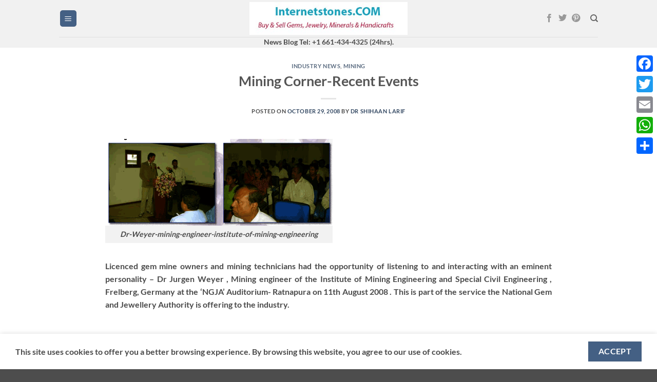

--- FILE ---
content_type: text/html; charset=UTF-8
request_url: https://news.internetstones.com/mining-corner-recent-events/
body_size: 17624
content:
<!DOCTYPE html>
<html lang="en-US" class="loading-site no-js">
<head>
	<meta charset="UTF-8" />
	<link rel="profile" href="http://gmpg.org/xfn/11" />
	<link rel="pingback" href="https://news.internetstones.com/xmlrpc.php" />

	<script defer src="data:text/javascript,%28function%28html%29%7Bhtml.className%20%3D%20html.className.replace%28%2F%5Cbno-js%5Cb%2F%2C%27js%27%29%7D%29%28document.documentElement%29%3B"></script>
<title>Mining Corner-Recent Events</title>
<style>.flying-press-lazy-bg{background-image:none!important;}</style>


<meta name='robots' content='max-image-preview:large' />

            <script data-no-defer="1" data-ezscrex="false" data-cfasync="false" data-pagespeed-no-defer data-cookieconsent="ignore" defer src="data:text/javascript,var%20ctPublicFunctions%20%3D%20%7B%22_ajax_nonce%22%3A%224b7e58cf87%22%2C%22_rest_nonce%22%3A%224b18d21705%22%2C%22_ajax_url%22%3A%22%5C%2Fwp-admin%5C%2Fadmin-ajax.php%22%2C%22_rest_url%22%3A%22https%3A%5C%2F%5C%2Fnews.internetstones.com%5C%2Fwp-json%5C%2F%22%2C%22data__cookies_type%22%3A%22none%22%2C%22data__ajax_type%22%3A%22rest%22%2C%22data__bot_detector_enabled%22%3A%221%22%2C%22data__frontend_data_log_enabled%22%3A1%2C%22cookiePrefix%22%3A%22%22%2C%22wprocket_detected%22%3Afalse%2C%22host_url%22%3A%22news.internetstones.com%22%2C%22text__ee_click_to_select%22%3A%22Click%20to%20select%20the%20whole%20data%22%2C%22text__ee_original_email%22%3A%22The%20complete%20one%20is%22%2C%22text__ee_got_it%22%3A%22Got%20it%22%2C%22text__ee_blocked%22%3A%22Blocked%22%2C%22text__ee_cannot_connect%22%3A%22Cannot%20connect%22%2C%22text__ee_cannot_decode%22%3A%22Can%20not%20decode%20email.%20Unknown%20reason%22%2C%22text__ee_email_decoder%22%3A%22CleanTalk%20email%20decoder%22%2C%22text__ee_wait_for_decoding%22%3A%22The%20magic%20is%20on%20the%20way%21%22%2C%22text__ee_decoding_process%22%3A%22Please%20wait%20a%20few%20seconds%20while%20we%20decode%20the%20contact%20data.%22%7D"></script>
        
            <script data-no-defer="1" data-ezscrex="false" data-cfasync="false" data-pagespeed-no-defer data-cookieconsent="ignore" defer src="data:text/javascript,var%20ctPublic%20%3D%20%7B%22_ajax_nonce%22%3A%224b7e58cf87%22%2C%22settings__forms__check_internal%22%3A%220%22%2C%22settings__forms__check_external%22%3A%220%22%2C%22settings__forms__force_protection%22%3A%220%22%2C%22settings__forms__search_test%22%3A%221%22%2C%22settings__forms__wc_add_to_cart%22%3A%220%22%2C%22settings__data__bot_detector_enabled%22%3A%221%22%2C%22settings__sfw__anti_crawler%22%3A%221%22%2C%22blog_home%22%3A%22https%3A%5C%2F%5C%2Fnews.internetstones.com%5C%2F%22%2C%22pixel__setting%22%3A%223%22%2C%22pixel__enabled%22%3Atrue%2C%22pixel__url%22%3Anull%2C%22data__email_check_before_post%22%3A%221%22%2C%22data__email_check_exist_post%22%3A%221%22%2C%22data__cookies_type%22%3A%22none%22%2C%22data__key_is_ok%22%3Atrue%2C%22data__visible_fields_required%22%3Atrue%2C%22wl_brandname%22%3A%22Anti-Spam%20by%20CleanTalk%22%2C%22wl_brandname_short%22%3A%22CleanTalk%22%2C%22ct_checkjs_key%22%3A%22a92dfecab0077b39061b94a2ab662079bd9aed97e3757ec8f04b2a9c2b044a39%22%2C%22emailEncoderPassKey%22%3A%22cd06b2db0321d56dcbfcd3ef9999b99d%22%2C%22bot_detector_forms_excluded%22%3A%22W10%3D%22%2C%22advancedCacheExists%22%3Atrue%2C%22varnishCacheExists%22%3Afalse%2C%22wc_ajax_add_to_cart%22%3Atrue%2C%22theRealPerson%22%3A%7B%22phrases%22%3A%7B%22trpHeading%22%3A%22The%20Real%20Person%20Badge%21%22%2C%22trpContent1%22%3A%22The%20commenter%20acts%20as%20a%20real%20person%20and%20verified%20as%20not%20a%20bot.%22%2C%22trpContent2%22%3A%22%20Anti-Spam%20by%20CleanTalk%22%2C%22trpContentLearnMore%22%3A%22Learn%20more%22%7D%2C%22trpContentLink%22%3A%22https%3A%5C%2F%5C%2Fcleantalk.org%5C%2Fhelp%5C%2Fthe-real-person%3Futm_id%3D%26amp%3Butm_term%3D%26amp%3Butm_source%3Dadmin_side%26amp%3Butm_medium%3Dtrp_badge%26amp%3Butm_content%3Dtrp_badge_link_click%26amp%3Butm_campaign%3Dapbct_links%22%2C%22imgPersonUrl%22%3A%22https%3A%5C%2F%5C%2Fnews.internetstones.com%5C%2Fwp-content%5C%2Fplugins%5C%2Fcleantalk-spam-protect%5C%2Fcss%5C%2Fimages%5C%2Freal_user.svg%22%2C%22imgShieldUrl%22%3A%22https%3A%5C%2F%5C%2Fnews.internetstones.com%5C%2Fwp-content%5C%2Fplugins%5C%2Fcleantalk-spam-protect%5C%2Fcss%5C%2Fimages%5C%2Fshield.svg%22%7D%7D"></script>
        <meta name="viewport" content="width=device-width, initial-scale=1" /><link rel='dns-prefetch' href='//static.addtoany.com' />
<link rel='dns-prefetch' href='//fd.cleantalk.org' />
<link rel='prefetch' href='https://news.internetstones.com/wp-content/themes/flatsome/assets/js/flatsome.js?ver=80419efe8fa5' />
<link rel='prefetch' href='https://news.internetstones.com/wp-content/themes/flatsome/assets/js/chunk.slider.js?ver=3.20.4' />
<link rel='prefetch' href='https://news.internetstones.com/wp-content/themes/flatsome/assets/js/chunk.popups.js?ver=3.20.4' />
<link rel='prefetch' href='https://news.internetstones.com/wp-content/themes/flatsome/assets/js/chunk.tooltips.js?ver=3.20.4' />
<link rel="alternate" type="application/rss+xml" title=" &raquo; Feed" href="https://news.internetstones.com/feed/" />
<link rel="alternate" type="application/rss+xml" title=" &raquo; Comments Feed" href="https://news.internetstones.com/comments/feed/" />
<link rel="alternate" type="application/rss+xml" title=" &raquo; Mining Corner-Recent Events Comments Feed" href="https://news.internetstones.com/mining-corner-recent-events/feed/" />
<link rel="alternate" title="oEmbed (JSON)" type="application/json+oembed" href="https://news.internetstones.com/wp-json/oembed/1.0/embed?url=https%3A%2F%2Fnews.internetstones.com%2Fmining-corner-recent-events%2F" />
<link rel="alternate" title="oEmbed (XML)" type="text/xml+oembed" href="https://news.internetstones.com/wp-json/oembed/1.0/embed?url=https%3A%2F%2Fnews.internetstones.com%2Fmining-corner-recent-events%2F&#038;format=xml" />
<style id='wp-img-auto-sizes-contain-inline-css' type='text/css'>img:is([sizes=auto i],[sizes^="auto," i]){contain-intrinsic-size:3000px 1500px}
/*# sourceURL=wp-img-auto-sizes-contain-inline-css */</style>
<link rel='stylesheet' id='me-spr-block-styles-css' href='https://news.internetstones.com/wp-content/cache/flying-press/c895bd4ca295.block-styles.min.css' type='text/css' media='all' />
<link rel='stylesheet' id='cleantalk-public-css-css' href='https://news.internetstones.com/wp-content/cache/flying-press/0806ffb19d57.cleantalk-public.min.css' type='text/css' media='all' />
<link rel='stylesheet' id='cleantalk-email-decoder-css-css' href='https://news.internetstones.com/wp-content/cache/flying-press/b976cae9f7c1.cleantalk-email-decoder.min.css' type='text/css' media='all' />
<link rel='stylesheet' id='cleantalk-trp-css-css' href='https://news.internetstones.com/wp-content/cache/flying-press/be2ee9ec7d67.cleantalk-trp.min.css' type='text/css' media='all' />
<link rel='stylesheet' id='ppress-frontend-css' href='https://news.internetstones.com/wp-content/cache/flying-press/49c9f33c5809.frontend.min.css' type='text/css' media='all' />
<link rel='stylesheet' id='ppress-flatpickr-css' href='https://news.internetstones.com/wp-content/cache/flying-press/4e142af26c8a.flatpickr.min.css' type='text/css' media='all' />
<link rel='stylesheet' id='ppress-select2-css' href='https://news.internetstones.com/wp-content/cache/flying-press/bc523f920a65.select2.min.css' type='text/css' media='all' />
<link rel='stylesheet' id='addtoany-css' href='https://news.internetstones.com/wp-content/cache/flying-press/2a489d28e2fc.addtoany.min.css' type='text/css' media='all' />
<style id='addtoany-inline-css' type='text/css'>@media screen and (max-width:980px){
.a2a_floating_style.a2a_vertical_style{display:none;}
}
/*# sourceURL=addtoany-inline-css */</style>
<link rel='stylesheet' id='flatsome-main-css' href='https://news.internetstones.com/wp-content/cache/flying-press/bffede086855.flatsome.css' type='text/css' media='all' />
<style id='flatsome-main-inline-css' type='text/css'>@font-face{font-display:swap;
				font-family: "fl-icons";
				
				src: url(https://news.internetstones.com/wp-content/themes/flatsome/assets/css/icons/fl-icons.eot?v=3.20.4);
				src:
					url(https://news.internetstones.com/wp-content/themes/flatsome/assets/css/icons/fl-icons.eot#iefix?v=3.20.4) format("embedded-opentype"),
					url(https://news.internetstones.com/wp-content/themes/flatsome/assets/css/icons/fl-icons.woff2?v=3.20.4) format("woff2"),
					url(https://news.internetstones.com/wp-content/themes/flatsome/assets/css/icons/fl-icons.ttf?v=3.20.4) format("truetype"),
					url(https://news.internetstones.com/wp-content/themes/flatsome/assets/css/icons/fl-icons.woff?v=3.20.4) format("woff"),
					url(https://news.internetstones.com/wp-content/themes/flatsome/assets/css/icons/fl-icons.svg?v=3.20.4#fl-icons) format("svg");
			}
/*# sourceURL=flatsome-main-inline-css */</style>
<script type="text/javascript" id="addtoany-core-js-before" defer src="data:text/javascript,%2F%2A%20%3C%21%5BCDATA%5B%20%2A%2F%0Awindow.a2a_config%3Dwindow.a2a_config%7C%7C%7B%7D%3Ba2a_config.callbacks%3D%5B%5D%3Ba2a_config.overlays%3D%5B%5D%3Ba2a_config.templates%3D%7B%7D%3B%0A%0A%2F%2F%23%20sourceURL%3Daddtoany-core-js-before%0A%2F%2A%20%5D%5D%3E%20%2A%2F"></script>
<script type="text/javascript" defer src="https://static.addtoany.com/menu/page.js" id="addtoany-core-js"></script>
<script type="text/javascript" src="https://news.internetstones.com/wp-includes/js/jquery/jquery.min.js?ver=826eb77e86b0" id="jquery-core-js" defer></script>
<script type="text/javascript" defer src="https://news.internetstones.com/wp-content/plugins/add-to-any/addtoany.min.js?ver=5ef26b5e47e6" id="addtoany-jquery-js"></script>
<script type="text/javascript" src="https://news.internetstones.com/wp-content/plugins/cleantalk-spam-protect/js/apbct-public-bundle.min.js?ver=4d5b513da854" id="apbct-public-bundle.min-js-js" defer></script>
<script type="text/javascript" src="https://fd.cleantalk.org/ct-bot-detector-wrapper.js?ver=6.70.1" id="ct_bot_detector-js" defer data-wp-strategy="defer"></script>
<script type="text/javascript" src="https://news.internetstones.com/wp-content/plugins/wp-user-avatar/assets/flatpickr/flatpickr.min.js?ver=2aa17a2de857" id="ppress-flatpickr-js" defer></script>
<script type="text/javascript" src="https://news.internetstones.com/wp-content/plugins/wp-user-avatar/assets/select2/select2.min.js?ver=0f64f3a3a0c6" id="ppress-select2-js" defer></script>
<link rel="https://api.w.org/" href="https://news.internetstones.com/wp-json/" /><link rel="alternate" title="JSON" type="application/json" href="https://news.internetstones.com/wp-json/wp/v2/posts/744" /><link rel="EditURI" type="application/rsd+xml" title="RSD" href="https://news.internetstones.com/xmlrpc.php?rsd" />
<meta name="generator" content="WordPress 6.9" />
<link rel="canonical" href="https://news.internetstones.com/mining-corner-recent-events/" />
<link rel='shortlink' href='https://news.internetstones.com/?p=744' />
<script defer src="data:text/javascript,Link%3A%20%3Chttps%3A%2F%2Finternetstones.com%2Fnews%2Fwp-content%2Fcache%2Fautoptimize%2Fcss%2Fautoptimize_e86b840d438aa37bb20633c3c42b2b6a.css%3E%3B%20rel%3D%22preconnect%22"></script>

<script custom-element="amp-auto-ads"
        src="https://cdn.ampproject.org/v0/amp-auto-ads-0.1.js" defer></script>
<link rel="icon" href="https://d2nqgo917py34o.cloudfront.net/wp-content/uploads/2020/08/24071750/cropped-favicon-new-32x32.jpg" sizes="32x32" />
<link rel="icon" href="https://d2nqgo917py34o.cloudfront.net/wp-content/uploads/2020/08/24071750/cropped-favicon-new-192x192.jpg" sizes="192x192" />
<link rel="apple-touch-icon" href="https://d2nqgo917py34o.cloudfront.net/wp-content/uploads/2020/08/24071750/cropped-favicon-new-180x180.jpg" />
<meta name="msapplication-TileImage" content="https://d2nqgo917py34o.cloudfront.net/wp-content/uploads/2020/08/24071750/cropped-favicon-new-270x270.jpg" />
<style id="custom-css" type="text/css">:root {--primary-color: #446084;--fs-color-primary: #446084;--fs-color-secondary: #C05530;--fs-color-success: #627D47;--fs-color-alert: #b20000;--fs-color-base: #4a4a4a;--fs-experimental-link-color: #334862;--fs-experimental-link-color-hover: #111;}.tooltipster-base {--tooltip-color: #fff;--tooltip-bg-color: #000;}.off-canvas-right .mfp-content, .off-canvas-left .mfp-content {--drawer-width: 300px;}.header-main{height: 72px}#logo img{max-height: 72px}#logo{width:308px;}.header-bottom{min-height: 10px}.header-top{min-height: 20px}.transparent .header-main{height: 30px}.transparent #logo img{max-height: 30px}.has-transparent + .page-title:first-of-type,.has-transparent + #main > .page-title,.has-transparent + #main > div > .page-title,.has-transparent + #main .page-header-wrapper:first-of-type .page-title{padding-top: 80px;}.header.show-on-scroll,.stuck .header-main{height:70px!important}.stuck #logo img{max-height: 70px!important}.header-bg-color {background-color: rgba(240,240,240,0.9)}.header-bottom {background-color: #f1f1f1}@media (max-width: 549px) {.header-main{height: 70px}#logo img{max-height: 70px}}body{font-family: Lato, sans-serif;}body {font-weight: 400;font-style: normal;}.nav > li > a {font-family: Lato, sans-serif;}.mobile-sidebar-levels-2 .nav > li > ul > li > a {font-family: Lato, sans-serif;}.nav > li > a,.mobile-sidebar-levels-2 .nav > li > ul > li > a {font-weight: 700;font-style: normal;}h1,h2,h3,h4,h5,h6,.heading-font, .off-canvas-center .nav-sidebar.nav-vertical > li > a{font-family: Lato, sans-serif;}h1,h2,h3,h4,h5,h6,.heading-font,.banner h1,.banner h2 {font-weight: 700;font-style: normal;}.alt-font{font-family: "Dancing Script", sans-serif;}.alt-font {font-weight: 400!important;font-style: normal!important;}.nav-vertical-fly-out > li + li {border-top-width: 1px; border-top-style: solid;}/* Custom CSS */.header-cart {display: none;}.label-new.menu-item > a:after{content:"New";}.label-hot.menu-item > a:after{content:"Hot";}.label-sale.menu-item > a:after{content:"Sale";}.label-popular.menu-item > a:after{content:"Popular";}</style><style id="kirki-inline-styles">/* latin-ext */
@font-face{font-display:swap;
  font-family: 'Lato';
  font-style: normal;
  font-weight: 700;
  
  src: url(https://news.internetstones.com/wp-content/fonts/lato/S6u9w4BMUTPHh6UVSwaPGR_p.woff2) format('woff2');
  unicode-range: U+0100-02BA, U+02BD-02C5, U+02C7-02CC, U+02CE-02D7, U+02DD-02FF, U+0304, U+0308, U+0329, U+1D00-1DBF, U+1E00-1E9F, U+1EF2-1EFF, U+2020, U+20A0-20AB, U+20AD-20C0, U+2113, U+2C60-2C7F, U+A720-A7FF;
}
/* latin */
@font-face{font-display:swap;
  font-family: 'Lato';
  font-style: normal;
  font-weight: 700;
  
  src: url(https://news.internetstones.com/wp-content/fonts/lato/S6u9w4BMUTPHh6UVSwiPGQ.woff2) format('woff2');
  unicode-range: U+0000-00FF, U+0131, U+0152-0153, U+02BB-02BC, U+02C6, U+02DA, U+02DC, U+0304, U+0308, U+0329, U+2000-206F, U+20AC, U+2122, U+2191, U+2193, U+2212, U+2215, U+FEFF, U+FFFD;
}/* vietnamese */
@font-face{font-display:swap;
  font-family: 'Dancing Script';
  font-style: normal;
  font-weight: 400;
  
  src: url(https://news.internetstones.com/wp-content/fonts/dancing-script/If2cXTr6YS-zF4S-kcSWSVi_sxjsohD9F50Ruu7BMSo3Rep8ltA.woff2) format('woff2');
  unicode-range: U+0102-0103, U+0110-0111, U+0128-0129, U+0168-0169, U+01A0-01A1, U+01AF-01B0, U+0300-0301, U+0303-0304, U+0308-0309, U+0323, U+0329, U+1EA0-1EF9, U+20AB;
}
/* latin-ext */
@font-face{font-display:swap;
  font-family: 'Dancing Script';
  font-style: normal;
  font-weight: 400;
  
  src: url(https://news.internetstones.com/wp-content/fonts/dancing-script/If2cXTr6YS-zF4S-kcSWSVi_sxjsohD9F50Ruu7BMSo3ROp8ltA.woff2) format('woff2');
  unicode-range: U+0100-02BA, U+02BD-02C5, U+02C7-02CC, U+02CE-02D7, U+02DD-02FF, U+0304, U+0308, U+0329, U+1D00-1DBF, U+1E00-1E9F, U+1EF2-1EFF, U+2020, U+20A0-20AB, U+20AD-20C0, U+2113, U+2C60-2C7F, U+A720-A7FF;
}
/* latin */
@font-face{font-display:swap;
  font-family: 'Dancing Script';
  font-style: normal;
  font-weight: 400;
  
  src: url(https://news.internetstones.com/wp-content/fonts/dancing-script/If2cXTr6YS-zF4S-kcSWSVi_sxjsohD9F50Ruu7BMSo3Sup8.woff2) format('woff2');
  unicode-range: U+0000-00FF, U+0131, U+0152-0153, U+02BB-02BC, U+02C6, U+02DA, U+02DC, U+0304, U+0308, U+0329, U+2000-206F, U+20AC, U+2122, U+2191, U+2193, U+2212, U+2215, U+FEFF, U+FFFD;
}</style><style id='global-styles-inline-css' type='text/css'>:root{--wp--preset--aspect-ratio--square: 1;--wp--preset--aspect-ratio--4-3: 4/3;--wp--preset--aspect-ratio--3-4: 3/4;--wp--preset--aspect-ratio--3-2: 3/2;--wp--preset--aspect-ratio--2-3: 2/3;--wp--preset--aspect-ratio--16-9: 16/9;--wp--preset--aspect-ratio--9-16: 9/16;--wp--preset--color--black: #000000;--wp--preset--color--cyan-bluish-gray: #abb8c3;--wp--preset--color--white: #ffffff;--wp--preset--color--pale-pink: #f78da7;--wp--preset--color--vivid-red: #cf2e2e;--wp--preset--color--luminous-vivid-orange: #ff6900;--wp--preset--color--luminous-vivid-amber: #fcb900;--wp--preset--color--light-green-cyan: #7bdcb5;--wp--preset--color--vivid-green-cyan: #00d084;--wp--preset--color--pale-cyan-blue: #8ed1fc;--wp--preset--color--vivid-cyan-blue: #0693e3;--wp--preset--color--vivid-purple: #9b51e0;--wp--preset--color--primary: #446084;--wp--preset--color--secondary: #C05530;--wp--preset--color--success: #627D47;--wp--preset--color--alert: #b20000;--wp--preset--gradient--vivid-cyan-blue-to-vivid-purple: linear-gradient(135deg,rgb(6,147,227) 0%,rgb(155,81,224) 100%);--wp--preset--gradient--light-green-cyan-to-vivid-green-cyan: linear-gradient(135deg,rgb(122,220,180) 0%,rgb(0,208,130) 100%);--wp--preset--gradient--luminous-vivid-amber-to-luminous-vivid-orange: linear-gradient(135deg,rgb(252,185,0) 0%,rgb(255,105,0) 100%);--wp--preset--gradient--luminous-vivid-orange-to-vivid-red: linear-gradient(135deg,rgb(255,105,0) 0%,rgb(207,46,46) 100%);--wp--preset--gradient--very-light-gray-to-cyan-bluish-gray: linear-gradient(135deg,rgb(238,238,238) 0%,rgb(169,184,195) 100%);--wp--preset--gradient--cool-to-warm-spectrum: linear-gradient(135deg,rgb(74,234,220) 0%,rgb(151,120,209) 20%,rgb(207,42,186) 40%,rgb(238,44,130) 60%,rgb(251,105,98) 80%,rgb(254,248,76) 100%);--wp--preset--gradient--blush-light-purple: linear-gradient(135deg,rgb(255,206,236) 0%,rgb(152,150,240) 100%);--wp--preset--gradient--blush-bordeaux: linear-gradient(135deg,rgb(254,205,165) 0%,rgb(254,45,45) 50%,rgb(107,0,62) 100%);--wp--preset--gradient--luminous-dusk: linear-gradient(135deg,rgb(255,203,112) 0%,rgb(199,81,192) 50%,rgb(65,88,208) 100%);--wp--preset--gradient--pale-ocean: linear-gradient(135deg,rgb(255,245,203) 0%,rgb(182,227,212) 50%,rgb(51,167,181) 100%);--wp--preset--gradient--electric-grass: linear-gradient(135deg,rgb(202,248,128) 0%,rgb(113,206,126) 100%);--wp--preset--gradient--midnight: linear-gradient(135deg,rgb(2,3,129) 0%,rgb(40,116,252) 100%);--wp--preset--font-size--small: 13px;--wp--preset--font-size--medium: 20px;--wp--preset--font-size--large: 36px;--wp--preset--font-size--x-large: 42px;--wp--preset--spacing--20: 0.44rem;--wp--preset--spacing--30: 0.67rem;--wp--preset--spacing--40: 1rem;--wp--preset--spacing--50: 1.5rem;--wp--preset--spacing--60: 2.25rem;--wp--preset--spacing--70: 3.38rem;--wp--preset--spacing--80: 5.06rem;--wp--preset--shadow--natural: 6px 6px 9px rgba(0, 0, 0, 0.2);--wp--preset--shadow--deep: 12px 12px 50px rgba(0, 0, 0, 0.4);--wp--preset--shadow--sharp: 6px 6px 0px rgba(0, 0, 0, 0.2);--wp--preset--shadow--outlined: 6px 6px 0px -3px rgb(255, 255, 255), 6px 6px rgb(0, 0, 0);--wp--preset--shadow--crisp: 6px 6px 0px rgb(0, 0, 0);}:where(body) { margin: 0; }.wp-site-blocks > .alignleft { float: left; margin-right: 2em; }.wp-site-blocks > .alignright { float: right; margin-left: 2em; }.wp-site-blocks > .aligncenter { justify-content: center; margin-left: auto; margin-right: auto; }:where(.is-layout-flex){gap: 0.5em;}:where(.is-layout-grid){gap: 0.5em;}.is-layout-flow > .alignleft{float: left;margin-inline-start: 0;margin-inline-end: 2em;}.is-layout-flow > .alignright{float: right;margin-inline-start: 2em;margin-inline-end: 0;}.is-layout-flow > .aligncenter{margin-left: auto !important;margin-right: auto !important;}.is-layout-constrained > .alignleft{float: left;margin-inline-start: 0;margin-inline-end: 2em;}.is-layout-constrained > .alignright{float: right;margin-inline-start: 2em;margin-inline-end: 0;}.is-layout-constrained > .aligncenter{margin-left: auto !important;margin-right: auto !important;}.is-layout-constrained > :where(:not(.alignleft):not(.alignright):not(.alignfull)){margin-left: auto !important;margin-right: auto !important;}body .is-layout-flex{display: flex;}.is-layout-flex{flex-wrap: wrap;align-items: center;}.is-layout-flex > :is(*, div){margin: 0;}body .is-layout-grid{display: grid;}.is-layout-grid > :is(*, div){margin: 0;}body{padding-top: 0px;padding-right: 0px;padding-bottom: 0px;padding-left: 0px;}a:where(:not(.wp-element-button)){text-decoration: none;}:root :where(.wp-element-button, .wp-block-button__link){background-color: #32373c;border-width: 0;color: #fff;font-family: inherit;font-size: inherit;font-style: inherit;font-weight: inherit;letter-spacing: inherit;line-height: inherit;padding-top: calc(0.667em + 2px);padding-right: calc(1.333em + 2px);padding-bottom: calc(0.667em + 2px);padding-left: calc(1.333em + 2px);text-decoration: none;text-transform: inherit;}.has-black-color{color: var(--wp--preset--color--black) !important;}.has-cyan-bluish-gray-color{color: var(--wp--preset--color--cyan-bluish-gray) !important;}.has-white-color{color: var(--wp--preset--color--white) !important;}.has-pale-pink-color{color: var(--wp--preset--color--pale-pink) !important;}.has-vivid-red-color{color: var(--wp--preset--color--vivid-red) !important;}.has-luminous-vivid-orange-color{color: var(--wp--preset--color--luminous-vivid-orange) !important;}.has-luminous-vivid-amber-color{color: var(--wp--preset--color--luminous-vivid-amber) !important;}.has-light-green-cyan-color{color: var(--wp--preset--color--light-green-cyan) !important;}.has-vivid-green-cyan-color{color: var(--wp--preset--color--vivid-green-cyan) !important;}.has-pale-cyan-blue-color{color: var(--wp--preset--color--pale-cyan-blue) !important;}.has-vivid-cyan-blue-color{color: var(--wp--preset--color--vivid-cyan-blue) !important;}.has-vivid-purple-color{color: var(--wp--preset--color--vivid-purple) !important;}.has-primary-color{color: var(--wp--preset--color--primary) !important;}.has-secondary-color{color: var(--wp--preset--color--secondary) !important;}.has-success-color{color: var(--wp--preset--color--success) !important;}.has-alert-color{color: var(--wp--preset--color--alert) !important;}.has-black-background-color{background-color: var(--wp--preset--color--black) !important;}.has-cyan-bluish-gray-background-color{background-color: var(--wp--preset--color--cyan-bluish-gray) !important;}.has-white-background-color{background-color: var(--wp--preset--color--white) !important;}.has-pale-pink-background-color{background-color: var(--wp--preset--color--pale-pink) !important;}.has-vivid-red-background-color{background-color: var(--wp--preset--color--vivid-red) !important;}.has-luminous-vivid-orange-background-color{background-color: var(--wp--preset--color--luminous-vivid-orange) !important;}.has-luminous-vivid-amber-background-color{background-color: var(--wp--preset--color--luminous-vivid-amber) !important;}.has-light-green-cyan-background-color{background-color: var(--wp--preset--color--light-green-cyan) !important;}.has-vivid-green-cyan-background-color{background-color: var(--wp--preset--color--vivid-green-cyan) !important;}.has-pale-cyan-blue-background-color{background-color: var(--wp--preset--color--pale-cyan-blue) !important;}.has-vivid-cyan-blue-background-color{background-color: var(--wp--preset--color--vivid-cyan-blue) !important;}.has-vivid-purple-background-color{background-color: var(--wp--preset--color--vivid-purple) !important;}.has-primary-background-color{background-color: var(--wp--preset--color--primary) !important;}.has-secondary-background-color{background-color: var(--wp--preset--color--secondary) !important;}.has-success-background-color{background-color: var(--wp--preset--color--success) !important;}.has-alert-background-color{background-color: var(--wp--preset--color--alert) !important;}.has-black-border-color{border-color: var(--wp--preset--color--black) !important;}.has-cyan-bluish-gray-border-color{border-color: var(--wp--preset--color--cyan-bluish-gray) !important;}.has-white-border-color{border-color: var(--wp--preset--color--white) !important;}.has-pale-pink-border-color{border-color: var(--wp--preset--color--pale-pink) !important;}.has-vivid-red-border-color{border-color: var(--wp--preset--color--vivid-red) !important;}.has-luminous-vivid-orange-border-color{border-color: var(--wp--preset--color--luminous-vivid-orange) !important;}.has-luminous-vivid-amber-border-color{border-color: var(--wp--preset--color--luminous-vivid-amber) !important;}.has-light-green-cyan-border-color{border-color: var(--wp--preset--color--light-green-cyan) !important;}.has-vivid-green-cyan-border-color{border-color: var(--wp--preset--color--vivid-green-cyan) !important;}.has-pale-cyan-blue-border-color{border-color: var(--wp--preset--color--pale-cyan-blue) !important;}.has-vivid-cyan-blue-border-color{border-color: var(--wp--preset--color--vivid-cyan-blue) !important;}.has-vivid-purple-border-color{border-color: var(--wp--preset--color--vivid-purple) !important;}.has-primary-border-color{border-color: var(--wp--preset--color--primary) !important;}.has-secondary-border-color{border-color: var(--wp--preset--color--secondary) !important;}.has-success-border-color{border-color: var(--wp--preset--color--success) !important;}.has-alert-border-color{border-color: var(--wp--preset--color--alert) !important;}.has-vivid-cyan-blue-to-vivid-purple-gradient-background{background: var(--wp--preset--gradient--vivid-cyan-blue-to-vivid-purple) !important;}.has-light-green-cyan-to-vivid-green-cyan-gradient-background{background: var(--wp--preset--gradient--light-green-cyan-to-vivid-green-cyan) !important;}.has-luminous-vivid-amber-to-luminous-vivid-orange-gradient-background{background: var(--wp--preset--gradient--luminous-vivid-amber-to-luminous-vivid-orange) !important;}.has-luminous-vivid-orange-to-vivid-red-gradient-background{background: var(--wp--preset--gradient--luminous-vivid-orange-to-vivid-red) !important;}.has-very-light-gray-to-cyan-bluish-gray-gradient-background{background: var(--wp--preset--gradient--very-light-gray-to-cyan-bluish-gray) !important;}.has-cool-to-warm-spectrum-gradient-background{background: var(--wp--preset--gradient--cool-to-warm-spectrum) !important;}.has-blush-light-purple-gradient-background{background: var(--wp--preset--gradient--blush-light-purple) !important;}.has-blush-bordeaux-gradient-background{background: var(--wp--preset--gradient--blush-bordeaux) !important;}.has-luminous-dusk-gradient-background{background: var(--wp--preset--gradient--luminous-dusk) !important;}.has-pale-ocean-gradient-background{background: var(--wp--preset--gradient--pale-ocean) !important;}.has-electric-grass-gradient-background{background: var(--wp--preset--gradient--electric-grass) !important;}.has-midnight-gradient-background{background: var(--wp--preset--gradient--midnight) !important;}.has-small-font-size{font-size: var(--wp--preset--font-size--small) !important;}.has-medium-font-size{font-size: var(--wp--preset--font-size--medium) !important;}.has-large-font-size{font-size: var(--wp--preset--font-size--large) !important;}.has-x-large-font-size{font-size: var(--wp--preset--font-size--x-large) !important;}
/*# sourceURL=global-styles-inline-css */</style>
<script type="speculationrules">{"prefetch":[{"source":"document","where":{"and":[{"href_matches":"\/*"},{"not":{"href_matches":["\/*.php","\/wp-(admin|includes|content|login|signup|json)(.*)?","\/*\\?(.+)","\/(cart|checkout|logout)(.*)?"]}}]},"eagerness":"moderate"}]}</script></head>

<body class="wp-singular post-template-default single single-post postid-744 single-format-standard wp-custom-logo wp-theme-flatsome wp-child-theme-flatsome-child full-width lightbox nav-dropdown-has-arrow nav-dropdown-has-shadow nav-dropdown-has-border">

<amp-auto-ads type="adsense"
        data-ad-client="ca-pub-7229261828749113">
</amp-auto-ads>
<a class="skip-link screen-reader-text" href="#main">Skip to content</a>

<div id="wrapper">

	
	<header id="header" class="header has-sticky sticky-jump">
		<div class="header-wrapper">
			<div id="masthead" class="header-main show-logo-center">
      <div class="header-inner flex-row container logo-center medium-logo-center" role="navigation">

          <!-- Logo -->
          <div id="logo" class="flex-col logo">
            
<!-- Header logo -->
<a href="https://news.internetstones.com/" title="Internet Stones.COM Network. 24HRS Tel/Fax: +1 661-434-4325" rel="home">
		<img width="400" height="84" src="https://d2nqgo917py34o.cloudfront.net/wp-content/uploads/2021/04/30063859/Untitled-1.jpg" class="header_logo header-logo" alt="" loading="lazy" fetchpriority="low"/><img  width="400" height="84" src="https://d2nqgo917py34o.cloudfront.net/wp-content/uploads/2021/04/30063859/Untitled-1.jpg" class="header-logo-dark" alt="" loading="lazy" fetchpriority="low"/></a>
          </div>

          <!-- Mobile Left Elements -->
          <div class="flex-col show-for-medium flex-left">
            <ul class="mobile-nav nav nav-left ">
              <li class="nav-icon has-icon">
	<div class="header-button">		<a href="#" class="icon primary button round is-small" data-open="#main-menu" data-pos="left" data-bg="main-menu-overlay" role="button" aria-label="Menu" aria-controls="main-menu" aria-expanded="false" aria-haspopup="dialog" data-flatsome-role-button>
			<i class="icon-menu" aria-hidden="true"></i>					</a>
	 </div> </li>
            </ul>
          </div>

          <!-- Left Elements -->
          <div class="flex-col hide-for-medium flex-left
            ">
            <ul class="header-nav header-nav-main nav nav-left  nav-uppercase" >
              <li class="nav-icon has-icon">
	<div class="header-button">		<a href="#" class="icon primary button round is-small" data-open="#main-menu" data-pos="left" data-bg="main-menu-overlay" role="button" aria-label="Menu" aria-controls="main-menu" aria-expanded="false" aria-haspopup="dialog" data-flatsome-role-button>
			<i class="icon-menu" aria-hidden="true"></i>					</a>
	 </div> </li>
            </ul>
          </div>

          <!-- Right Elements -->
          <div class="flex-col hide-for-medium flex-right">
            <ul class="header-nav header-nav-main nav nav-right  nav-uppercase">
              <li class="html header-social-icons ml-0">
	<div class="social-icons follow-icons" ><a href="https://www.facebook.com/internetstones/" target="_blank" data-label="Facebook" class="icon plain tooltip facebook" title="Follow on Facebook" aria-label="Follow on Facebook" rel="noopener nofollow"><i class="icon-facebook" aria-hidden="true"></i></a><a href="https://twitter.com/internetstones" data-label="Twitter" target="_blank" class="icon plain tooltip twitter" title="Follow on Twitter" aria-label="Follow on Twitter" rel="noopener nofollow"><i class="icon-twitter" aria-hidden="true"></i></a><a href="https://www.pinterest.com/drshihaan/" data-label="Pinterest" target="_blank" class="icon plain tooltip pinterest" title="Follow on Pinterest" aria-label="Follow on Pinterest" rel="noopener nofollow"><i class="icon-pinterest" aria-hidden="true"></i></a></div></li>
<li class="header-search header-search-dropdown has-icon has-dropdown menu-item-has-children">
		<a href="#" aria-label="Search" aria-haspopup="true" aria-expanded="false" aria-controls="ux-search-dropdown" class="nav-top-link is-small"><i class="icon-search" aria-hidden="true"></i></a>
		<ul id="ux-search-dropdown" class="nav-dropdown nav-dropdown-default">
	 	<li class="header-search-form search-form html relative has-icon">
	<div class="header-search-form-wrapper">
		<div class="searchform-wrapper ux-search-box relative is-normal"><form apbct-form-sign="native_search" method="get" class="searchform" action="https://news.internetstones.com/" role="search">
		<div class="flex-row relative">
			<div class="flex-col flex-grow">
	   	   <input type="search" class="search-field mb-0" name="s" value="" id="s" placeholder="Search&hellip;" />
			</div>
			<div class="flex-col">
				<button type="submit" class="ux-search-submit submit-button secondary button icon mb-0" aria-label="Submit">
					<i class="icon-search" aria-hidden="true"></i>				</button>
			</div>
		</div>
    <div class="live-search-results text-left z-top"></div>
<input
                    class="apbct_special_field apbct_email_id__search_form"
                    name="apbct__email_id__search_form"
                    aria-label="apbct__label_id__search_form"
                    type="text" size="30" maxlength="200" autocomplete="off"
                    value=""
                /><input
                   id="apbct_submit_id__search_form" 
                   class="apbct_special_field apbct__email_id__search_form"
                   name="apbct__label_id__search_form"
                   aria-label="apbct_submit_name__search_form"
                   type="submit"
                   size="30"
                   maxlength="200"
                   value="71489"
               /></form>
</div>	</div>
</li>
	</ul>
</li>
            </ul>
          </div>

          <!-- Mobile Right Elements -->
          <div class="flex-col show-for-medium flex-right">
            <ul class="mobile-nav nav nav-right ">
              <li class="header-search header-search-dropdown has-icon has-dropdown menu-item-has-children">
		<a href="#" aria-label="Search" aria-haspopup="true" aria-expanded="false" aria-controls="ux-search-dropdown" class="nav-top-link is-small"><i class="icon-search" aria-hidden="true"></i></a>
		<ul id="ux-search-dropdown" class="nav-dropdown nav-dropdown-default">
	 	<li class="header-search-form search-form html relative has-icon">
	<div class="header-search-form-wrapper">
		<div class="searchform-wrapper ux-search-box relative is-normal"><form apbct-form-sign="native_search" method="get" class="searchform" action="https://news.internetstones.com/" role="search">
		<div class="flex-row relative">
			<div class="flex-col flex-grow">
	   	   <input type="search" class="search-field mb-0" name="s" value="" id="s" placeholder="Search&hellip;" />
			</div>
			<div class="flex-col">
				<button type="submit" class="ux-search-submit submit-button secondary button icon mb-0" aria-label="Submit">
					<i class="icon-search" aria-hidden="true"></i>				</button>
			</div>
		</div>
    <div class="live-search-results text-left z-top"></div>
<input
                    class="apbct_special_field apbct_email_id__search_form"
                    name="apbct__email_id__search_form"
                    aria-label="apbct__label_id__search_form"
                    type="text" size="30" maxlength="200" autocomplete="off"
                    value=""
                /><input
                   id="apbct_submit_id__search_form" 
                   class="apbct_special_field apbct__email_id__search_form"
                   name="apbct__label_id__search_form"
                   aria-label="apbct_submit_name__search_form"
                   type="submit"
                   size="30"
                   maxlength="200"
                   value="48270"
               /></form>
</div>	</div>
</li>
	</ul>
</li>
            </ul>
          </div>

      </div>

            <div class="container"><div class="top-divider full-width"></div></div>
      </div>
<div id="wide-nav" class="header-bottom wide-nav flex-has-center">
    <div class="flex-row container">

            
                        <div class="flex-col hide-for-medium flex-center">
                <ul class="nav header-nav header-bottom-nav nav-center  nav-uppercase">
                    <li class="html custom html_topbar_left">News Blog Tel: +1 661-434-4325 (24hrs). </li>                </ul>
            </div>
            
            
                          <div class="flex-col show-for-medium flex-grow">
                  <ul class="nav header-bottom-nav nav-center mobile-nav  nav-uppercase">
                      <li class="html custom html_topbar_right">Tel: +1 661-434-4325 (24hrs). </li>                  </ul>
              </div>
            
    </div>
</div>

<div class="header-bg-container fill"><div class="header-bg-image fill"></div><div class="header-bg-color fill"></div></div>		</div>
	</header>

	
	<main id="main" class="">

<div id="content" class="blog-wrapper blog-single page-wrapper">
	
<div class="row align-center">
	<div class="large-10 col">
	
	


<article id="post-744" class="post-744 post type-post status-publish format-standard hentry category-gemstone-and-jewellery-industry-news category-mining tag-mining-corner tag-mining-news">
	<div class="article-inner ">
		<header class="entry-header">
	<div class="entry-header-text entry-header-text-top text-center">
		<h6 class="entry-category is-xsmall"><a href="https://news.internetstones.com/category/gemstone-and-jewellery-industry-news/" rel="category tag">Industry News</a>, <a href="https://news.internetstones.com/category/mining/" rel="category tag">Mining</a></h6><h1 class="entry-title">Mining Corner-Recent Events</h1><div class="entry-divider is-divider small"></div>
	<div class="entry-meta uppercase is-xsmall">
		<span class="posted-on">Posted on <a href="https://news.internetstones.com/mining-corner-recent-events/" rel="bookmark"><time class="entry-date published updated" datetime="2008-10-29T02:14:37+05:00">October 29, 2008</time></a></span> <span class="byline">by <span class="meta-author vcard"><a class="url fn n" href="https://news.internetstones.com/author/shihaan1/">Dr Shihaan Larif</a></span></span>	</div>
	</div>
	</header>
		<div class="entry-content single-page">

	<p><!--noadsense--><figure id="attachment_745" aria-describedby="caption-attachment-745" style="width: 443px" class="wp-caption alignnone"><a href="https://d2nqgo917py34o.cloudfront.net/wp-content/uploads/2008/10/26024707/dr-weier-mining-engineer-instirute-of-mining-engineering.gif"><img fetchpriority="low" decoding="async" class="size-full wp-image-745" title="Dr-Weyer-mining-engineer-institute-of-mining-engineering" src="https://d2nqgo917py34o.cloudfront.net/wp-content/uploads/2008/10/26024707/dr-weier-mining-engineer-instirute-of-mining-engineering.gif" alt="Dr-Weyer-mining-engineer-institute-of-mining-engineering" width="443" height="169" srcset="https://d2nqgo917py34o.cloudfront.net/wp-content/uploads/2008/10/26024707/dr-weier-mining-engineer-instirute-of-mining-engineering.gif 443w, https://d2nqgo917py34o.cloudfront.net/wp-content/uploads/2008/10/26024707/dr-weier-mining-engineer-instirute-of-mining-engineering-300x114.gif 300w" sizes="(max-width: 443px) 100vw, 443px"  loading="lazy"/></a><figcaption id="caption-attachment-745" class="wp-caption-text">Dr-Weyer-mining-engineer-institute-of-mining-engineering</figcaption></figure>
<p style="text-align: justify;">Licenced gem mine owners and mining technicians had the opportunity of listening to and interacting with an eminent personality &#8211; Dr Jurgen Weyer , Mining engineer of the Institute of Mining Engineering and Special Civil Engineering , Frelberg, Germany at the &#8216;NGJA&#8217; Auditorium- Ratnapura on 11th August 2008 . This is part of the service the National Gem and Jewellery Authority is offering to the industry.</p><div class='code-block code-block-1' style='margin: 8px auto; text-align: center; display: block; clear: both;'>
<script src="https://pagead2.googlesyndication.com/pagead/js/adsbygoogle.js" defer></script>
<!-- NewThoppurMS -->
<ins class="adsbygoogle" style="display: inline-block; width: 300px; height: 250px;" data-ad-client="ca-pub-7229261828749113" data-ad-slot="1029788184"></ins>
<script defer src="data:text/javascript,%28adsbygoogle%20%3D%20window.adsbygoogle%20%7C%7C%20%5B%5D%29.push%28%7B%7D%29%3B"></script></div>

<p style="text-align: justify;">At this presentation professionals from the mining sector who participated in the event learnt many important techniques that can be applied in their day to day mining activities.</p>
<p style="text-align: justify;">Dr Weyer explained in detail how mining activities are carried out in Germany, facts about Freiberg University and its mineral collection with special emphasis on subsurface gases encountered during mining operations.</p>
<p style="text-align: justify;">He explained how to detect subsurface gases with the help of modern equipment , and demonstrated their function . Dr Weyer described various harmful gases such as Carbon Dioxide (Co2) , Carbon Monoxide (CO), Nitrous Oxide (NO), Nitrogen Dioxide (NO2), Sulphur Dioxide( S02) and Methane (CH4); encountered in mining operations and how to detect them and prevent accidents .</p>
<p style="text-align: justify;">Drawing examples from his experience in the German mining industry ,Dr Weyer explained what precautions Sri Lankan gem miners should take to guard against mining accidents . The question and answer session which followed the presentation gave the audience the opportunity to gain from the experience and knowledge of Dr Weyer.</p>
<p style="text-align: justify;">The presentation was translated to Sinhala by Mr G. W. Amarasiri, mining engineer of NGJA.</p>
<p style="text-align: justify;">&#8216;NGJA&#8217; plans to have similar awareness programmes on a regular basis for the members of the trade , providing them bith the opportunity of gaining from the experiences and knowledge of experts both local and foreign who have excelled in various fields connected with the gem and jewellery industry.</p>
<div style="clear:both; margin-top:0em; margin-bottom:1em;"><a href="https://news.internetstones.com/distribution-of-silver-to-low-income-group-jewellery-manufacturers-2/" target="_self" rel="dofollow" class="u38d74c873be5aa74c8d801c1cf4646aa"><!-- INLINE RELATED POSTS 1/3 //--><style>.u38d74c873be5aa74c8d801c1cf4646aa , .u38d74c873be5aa74c8d801c1cf4646aa .postImageUrl , .u38d74c873be5aa74c8d801c1cf4646aa .centered-text-area { min-height: 80px; position: relative; } .u38d74c873be5aa74c8d801c1cf4646aa , .u38d74c873be5aa74c8d801c1cf4646aa:hover , .u38d74c873be5aa74c8d801c1cf4646aa:visited , .u38d74c873be5aa74c8d801c1cf4646aa:active { border:0!important; } .u38d74c873be5aa74c8d801c1cf4646aa .clearfix:after { content: ""; display: table; clear: both; } .u38d74c873be5aa74c8d801c1cf4646aa { display: block; transition: background-color 250ms; webkit-transition: background-color 250ms; width: 100%; opacity: 1; transition: opacity 250ms; webkit-transition: opacity 250ms; background-color: #7F8C8D; } .u38d74c873be5aa74c8d801c1cf4646aa:active , .u38d74c873be5aa74c8d801c1cf4646aa:hover { opacity: 1; transition: opacity 250ms; webkit-transition: opacity 250ms; background-color: #E74C3C; } .u38d74c873be5aa74c8d801c1cf4646aa .centered-text-area { width: 100%; position: relative; } .u38d74c873be5aa74c8d801c1cf4646aa .ctaText { border-bottom: 0 solid #fff; color: #ECF0F1; font-size: 16px; font-weight: bold; margin: 0; padding: 0; text-decoration: underline; } .u38d74c873be5aa74c8d801c1cf4646aa .postTitle { color: #2C3E50; font-size: 16px; font-weight: 600; margin: 0; padding: 0; width: 100%; } .u38d74c873be5aa74c8d801c1cf4646aa .ctaButton { background-color: #95A5A6!important; color: #ECF0F1; border: none; border-radius: 3px; box-shadow: none; font-size: 14px; font-weight: bold; line-height: 26px; moz-border-radius: 3px; text-align: center; text-decoration: none; text-shadow: none; width: 80px; min-height: 80px; background: url(https://news.internetstones.com/wp-content/plugins/intelly-related-posts/assets/images/simple-arrow.png)no-repeat; position: absolute; right: 0; top: 0; } .u38d74c873be5aa74c8d801c1cf4646aa:hover .ctaButton { background-color: #C0392B!important; } .u38d74c873be5aa74c8d801c1cf4646aa .centered-text { display: table; height: 80px; padding-left: 18px; top: 0; } .u38d74c873be5aa74c8d801c1cf4646aa .u38d74c873be5aa74c8d801c1cf4646aa-content { display: table-cell; margin: 0; padding: 0; padding-right: 108px; position: relative; vertical-align: middle; width: 100%; } .u38d74c873be5aa74c8d801c1cf4646aa:after { content: ""; display: block; clear: both; }</style><div class="centered-text-area"><div class="centered-text" style="float: left;"><div class="u38d74c873be5aa74c8d801c1cf4646aa-content"><span class="ctaText">See also</span>&nbsp; <span class="postTitle">Distribution of Silver to low income group Jewellery Manufacturers</span></div></div></div><div class="ctaButton"></div></a></div><p style="text-align: justify;">This article is reproduced with kind permission from the National Gem and Jewellery Authority</p>
<!-- CONTENT END 1 -->

	
	<div class="blog-share text-center"><div class="is-divider medium"></div><div class="social-icons share-icons share-row relative icon-style-outline" ><a href="whatsapp://send?text=Mining%20Corner-Recent%20Events - https://news.internetstones.com/mining-corner-recent-events/" data-action="share/whatsapp/share" class="icon button circle is-outline tooltip whatsapp show-for-medium" title="Share on WhatsApp" aria-label="Share on WhatsApp"><i class="icon-whatsapp" aria-hidden="true"></i></a><a href="https://www.facebook.com/sharer.php?u=https://news.internetstones.com/mining-corner-recent-events/" data-label="Facebook" onclick="window.open(this.href,this.title,'width=500,height=500,top=300px,left=300px'); return false;" target="_blank" class="icon button circle is-outline tooltip facebook" title="Share on Facebook" aria-label="Share on Facebook" rel="noopener nofollow"><i class="icon-facebook" aria-hidden="true"></i></a><a href="https://twitter.com/share?url=https://news.internetstones.com/mining-corner-recent-events/" onclick="window.open(this.href,this.title,'width=500,height=500,top=300px,left=300px'); return false;" target="_blank" class="icon button circle is-outline tooltip twitter" title="Share on Twitter" aria-label="Share on Twitter" rel="noopener nofollow"><i class="icon-twitter" aria-hidden="true"></i></a><a href="mailto:?subject=Mining%20Corner-Recent%20Events&body=Check%20this%20out%3A%20https%3A%2F%2Fnews.internetstones.com%2Fmining-corner-recent-events%2F" class="icon button circle is-outline tooltip email" title="Email to a Friend" aria-label="Email to a Friend" rel="nofollow"><i class="icon-envelop" aria-hidden="true"></i></a><a href="https://pinterest.com/pin/create/button?url=https://news.internetstones.com/mining-corner-recent-events/&media&description=Mining%20Corner-Recent%20Events" onclick="window.open(this.href,this.title,'width=500,height=500,top=300px,left=300px'); return false;" target="_blank" class="icon button circle is-outline tooltip pinterest" title="Pin on Pinterest" aria-label="Pin on Pinterest" rel="noopener nofollow"><i class="icon-pinterest" aria-hidden="true"></i></a><a href="https://www.linkedin.com/shareArticle?mini=true&url=https://news.internetstones.com/mining-corner-recent-events/&title=Mining%20Corner-Recent%20Events" onclick="window.open(this.href,this.title,'width=500,height=500,top=300px,left=300px'); return false;" target="_blank" class="icon button circle is-outline tooltip linkedin" title="Share on LinkedIn" aria-label="Share on LinkedIn" rel="noopener nofollow"><i class="icon-linkedin" aria-hidden="true"></i></a></div></div></div>

	<footer class="entry-meta text-center">
		This entry was posted in <a href="https://news.internetstones.com/category/gemstone-and-jewellery-industry-news/" rel="category tag">Industry News</a>, <a href="https://news.internetstones.com/category/mining/" rel="category tag">Mining</a> and tagged <a href="https://news.internetstones.com/tag/mining-corner/" rel="tag">mining corner</a>, <a href="https://news.internetstones.com/tag/mining-news/" rel="tag">mining news</a>.	</footer>

	<div class="entry-author author-box">
		<div class="flex-row align-top">
			<div class="flex-col mr circle">
				<div class="blog-author-image">
					<img data-del="avatar" src='https://d2nqgo917py34o.cloudfront.net/wp-content/uploads/2020/05/04071336/dr-shihaan-100x100.jpg' class='avatar pp-user-avatar avatar-90 photo ' height='90' width='90' loading="lazy" fetchpriority="low"/>				</div>
			</div>
			<div class="flex-col flex-grow">
				<h5 class="author-name uppercase pt-half">
					Dr Shihaan Larif				</h5>
				<p class="author-desc small"></p>
			</div>
		</div>
	</div>

        <nav role="navigation" id="nav-below" class="navigation-post">
	<div class="flex-row next-prev-nav bt bb">
		<div class="flex-col flex-grow nav-prev text-left">
			    <div class="nav-previous"><a href="https://news.internetstones.com/lustre-sri-lanka-in-march-2009/" rel="prev"><span class="hide-for-small"><i class="icon-angle-left" aria-hidden="true"></i></span> Lustre Sri Lanka in March 2009</a></div>
		</div>
		<div class="flex-col flex-grow nav-next text-right">
			    <div class="nav-next"><a href="https://news.internetstones.com/sri-lankas-gems-linked-to-ornament-industry/" rel="next">Sri Lanka&#8217;s Gems Linked to Ornament Industry <span class="hide-for-small"><i class="icon-angle-right" aria-hidden="true"></i></span></a></div>		</div>
	</div>

	    </nav>

    	</div>
</article>




<div id="comments" class="comments-area">

	
	
	
		<div id="respond" class="comment-respond">
		<h3 id="reply-title" class="comment-reply-title">Leave a Reply</h3><form action="https://news.internetstones.com/wp-comments-post.php" method="post" id="commentform" class="comment-form"><p class="comment-notes"><span id="email-notes">Your email address will not be published.</span> <span class="required-field-message">Required fields are marked <span class="required">*</span></span></p><p class="comment-form-comment"><label for="comment">Comment <span class="required">*</span></label> <textarea id="comment" name="comment" cols="45" rows="8" maxlength="65525" required></textarea></p><p class="comment-form-author"><label for="author">Name <span class="required">*</span></label> <input id="author" name="author" type="text" value="" size="30" maxlength="245" autocomplete="name" required /></p>
<p class="comment-form-email"><label for="email">Email <span class="required">*</span></label> <input id="email" name="email" type="email" value="" size="30" maxlength="100" aria-describedby="email-notes" autocomplete="email" required /></p>
<p class="comment-form-url"><label for="url">Website</label> <input id="url" name="url" type="url" value="" size="30" maxlength="200" autocomplete="url" /></p>
<p class="comment-form-newsletter-signup"><label for="mailster_newsletter_signup"><input name="newsletter_signup" type="checkbox" id="mailster_newsletter_signup" value="1"  checked='checked'/> Sign up to our newsletter</label></p>
<p class="form-submit"><input name="submit" type="submit" id="submit" class="submit" value="Post Comment" /> <input type='hidden' name='comment_post_ID' value='744' id='comment_post_ID' />
<input type='hidden' name='comment_parent' id='comment_parent' value='0' />
</p><p style="display: none;"><input type="hidden" id="akismet_comment_nonce" name="akismet_comment_nonce" value="cdb6465e28" /></p><input type="hidden" id="ct_checkjs_ba3866600c3540f67c1e9575e213be0a" name="ct_checkjs" value="0" /><script defer src="data:text/javascript,setTimeout%28function%28%29%7Bvar%20ct_input_name%20%3D%20%22ct_checkjs_ba3866600c3540f67c1e9575e213be0a%22%3Bif%20%28document.getElementById%28ct_input_name%29%20%21%3D%3D%20null%29%20%7Bvar%20ct_input_value%20%3D%20document.getElementById%28ct_input_name%29.value%3Bdocument.getElementById%28ct_input_name%29.value%20%3D%20document.getElementById%28ct_input_name%29.value.replace%28ct_input_value%2C%20%27a92dfecab0077b39061b94a2ab662079bd9aed97e3757ec8f04b2a9c2b044a39%27%29%3B%7D%7D%2C%201000%29%3B"></script><p style="display: none !important;" class="akismet-fields-container" data-prefix="ak_"><label>&#916;<textarea name="ak_hp_textarea" cols="45" rows="8" maxlength="100"></textarea></label><input type="hidden" id="ak_js_1" name="ak_js" value="40"/><script defer src="data:text/javascript,document.getElementById%28%20%22ak_js_1%22%20%29.setAttribute%28%20%22value%22%2C%20%28%20new%20Date%28%29%20%29.getTime%28%29%20%29%3B"></script></p></form>	</div><!-- #respond -->
	
</div>
	</div>

</div>

</div>


</main>

<footer id="footer" class="footer-wrapper">

	<center><img src="https://d1gjgxw05emtpf.cloudfront.net/wp-content/uploads/2020/09/26173340/as-seen-on4.jpg" alt="" class="wp-image-1592" loading="lazy" fetchpriority="low"/></center>
<br><center><strong>Contact Us Tel: +1 661-434-4325 (24hrs)</strong>. </center>
<!-- FOOTER 1 -->
<div class="footer-widgets footer footer-1">
		<div class="row large-columns-4 mb-0">
	   		<div id="media_image-10" class="col pb-0 widget widget_media_image"><span class="widget-title">Install Seller App</span><div class="is-divider small"></div><a href="https://internetstones.com/vendor-app-for-android/"><img width="200" height="106" src="https://d2nqgo917py34o.cloudfront.net/wp-content/uploads/2021/04/06194300/seler-app2.jpg" class="image wp-image-62936  attachment-full size-full" alt="" style="max-width: 100%; height: auto;" decoding="async" loading="lazy"  fetchpriority="low"/></a></div><div id="media_image-4" class="col pb-0 widget widget_media_image"><span class="widget-title">We are fully PCI Compliant</span><div class="is-divider small"></div><img width="264" height="122" src="https://d2nqgo917py34o.cloudfront.net/wp-content/uploads/2020/08/18155156/pci-compliant.png" class="image wp-image-62448  attachment-full size-full" alt="" style="max-width: 100%; height: auto;" decoding="async" loading="lazy"  fetchpriority="low"/></div><div id="media_image-5" class="col pb-0 widget widget_media_image"><span class="widget-title">Payments Powered by Escrow.COM USA</span><div class="is-divider small"></div><img width="300" height="123" src="https://d2nqgo917py34o.cloudfront.net/wp-content/uploads/2020/08/18155241/escrow-logo-300x123-1.jpg" class="image wp-image-62449  attachment-full size-full" alt="" style="max-width: 100%; height: auto;" decoding="async" loading="lazy"  fetchpriority="low"/></div>		</div>
</div>

<!-- FOOTER 2 -->
<div class="footer-widgets footer footer-2 dark">
		<div class="row dark large-columns-4 mb-0">
	   		<div id="media_image-14" class="col pb-0 widget widget_media_image"><a href="https://forums.internetstones.com/index.php?article/1-get-our-app-on-android-and-iphone/"><img width="180" height="111" src="https://d2nqgo917py34o.cloudfront.net/wp-content/uploads/2020/08/18155042/app-store-e1596952739885.jpg" class="image wp-image-62446  attachment-full size-full" alt="" style="max-width: 100%; height: auto;" decoding="async" loading="lazy"  fetchpriority="low"/></a></div><div id="text-37" class="col pb-0 widget widget_text"><span class="widget-title">Search</span><div class="is-divider small"></div>			<div class="textwidget"><p><a href="https://internetstones.com/search-internetstones-com/">Guide to Search</a></p>
<h4 class="color-blue"><a href="https://internetstones.com/about-us/"><span id="ContentPlaceHolder1_lblCustomer2">Contact Internet Stones.COM</span></a></h4>
<p><strong>Tel: +1 661-434-4325 (24hrs)</strong>.</p>
</div>
		</div>		</div>
</div>

<!--Start of Tawk.to Script-->
<script type="text/javascript" defer src="data:text/javascript,var%20Tawk_API%3DTawk_API%7C%7C%7B%7D%2C%20Tawk_LoadStart%3Dnew%20Date%28%29%3B%0A%28function%28%29%7B%0Avar%20s1%3Ddocument.createElement%28%22script%22%29%2Cs0%3Ddocument.getElementsByTagName%28%22script%22%29%5B0%5D%3B%0As1.async%3Dtrue%3B%0As1.src%3D%27https%3A%2F%2Fembed.tawk.to%2F5c6020b86cb1ff3c14cbd8c4%2Fdefault%27%3B%0As1.charset%3D%27UTF-8%27%3B%0As1.setAttribute%28%27crossorigin%27%2C%27%2A%27%29%3B%0As0.parentNode.insertBefore%28s1%2Cs0%29%3B%0A%7D%29%28%29%3B"></script>
<!--End of Tawk.to Script-->


<div class="absolute-footer dark medium-text-center small-text-center">
  <div class="container clearfix">

    
    <div class="footer-primary pull-left">
                          <div class="copyright-footer">
        Copyright 2026 © <strong>Internetstones.COM</strong>      </div>
          </div>
  </div>
</div>
<button type="button" id="top-link" class="back-to-top button icon invert plain fixed bottom z-1 is-outline circle hide-for-medium" aria-label="Go to top"><i class="icon-angle-up" aria-hidden="true"></i></button>
</footer>

</div>

<div id="main-menu" class="mobile-sidebar no-scrollbar mfp-hide">

	
	<div class="sidebar-menu no-scrollbar ">

		
					<ul class="nav nav-sidebar nav-vertical nav-uppercase" data-tab="1">
				<li class="header-search-form search-form html relative has-icon">
	<div class="header-search-form-wrapper">
		<div class="searchform-wrapper ux-search-box relative is-normal"><form apbct-form-sign="native_search" method="get" class="searchform" action="https://news.internetstones.com/" role="search">
		<div class="flex-row relative">
			<div class="flex-col flex-grow">
	   	   <input type="search" class="search-field mb-0" name="s" value="" id="s" placeholder="Search&hellip;" />
			</div>
			<div class="flex-col">
				<button type="submit" class="ux-search-submit submit-button secondary button icon mb-0" aria-label="Submit">
					<i class="icon-search" aria-hidden="true"></i>				</button>
			</div>
		</div>
    <div class="live-search-results text-left z-top"></div>
<input
                    class="apbct_special_field apbct_email_id__search_form"
                    name="apbct__email_id__search_form"
                    aria-label="apbct__label_id__search_form"
                    type="text" size="30" maxlength="200" autocomplete="off"
                    value=""
                /><input
                   id="apbct_submit_id__search_form" 
                   class="apbct_special_field apbct__email_id__search_form"
                   name="apbct__label_id__search_form"
                   aria-label="apbct_submit_name__search_form"
                   type="submit"
                   size="30"
                   maxlength="200"
                   value="1795"
               /></form>
</div>	</div>
</li>
<li id="menu-item-61722" class="menu-item menu-item-type-custom menu-item-object-custom menu-item-home menu-item-61722"><a href="https://news.internetstones.com/">News Home</a></li>
<li id="menu-item-3318" class="menu-item menu-item-type-custom menu-item-object-custom menu-item-3318"><a href="https://www.internetstones.com/">Buy &#038; Sell</a></li>
<li id="menu-item-3319" class="menu-item menu-item-type-custom menu-item-object-custom menu-item-3319"><a href="https://forums.internetstones.com/">Forums/Blogs</a></li>
<li id="menu-item-61721" class="menu-item menu-item-type-custom menu-item-object-custom menu-item-61721"><a href="https://www.internetstones.com/">Home</a></li>
<li id="menu-item-63379" class="menu-item menu-item-type-custom menu-item-object-custom menu-item-63379"><a href="https://internetstones.com/search-internetstones-com/">Search</a></li>
<li class="html custom html_topbar_right">Tel: +1 661-434-4325 (24hrs). </li>			</ul>
		
		
	</div>

	
</div>
<div class="a2a_kit a2a_kit_size_32 a2a_floating_style a2a_vertical_style" style="right:0px;top:100px;background-color:transparent"><a class="a2a_button_facebook" href="https://www.addtoany.com/add_to/facebook?linkurl=https%3A%2F%2Fnews.internetstones.com%2Fmining-corner-recent-events%2F&amp;linkname=Mining%20Corner-Recent%20Events" title="Facebook" rel="nofollow noopener" target="_blank"></a><a class="a2a_button_twitter" href="https://www.addtoany.com/add_to/twitter?linkurl=https%3A%2F%2Fnews.internetstones.com%2Fmining-corner-recent-events%2F&amp;linkname=Mining%20Corner-Recent%20Events" title="Twitter" rel="nofollow noopener" target="_blank"></a><a class="a2a_button_email" href="https://www.addtoany.com/add_to/email?linkurl=https%3A%2F%2Fnews.internetstones.com%2Fmining-corner-recent-events%2F&amp;linkname=Mining%20Corner-Recent%20Events" title="Email" rel="nofollow noopener" target="_blank"></a><a class="a2a_button_whatsapp" href="https://www.addtoany.com/add_to/whatsapp?linkurl=https%3A%2F%2Fnews.internetstones.com%2Fmining-corner-recent-events%2F&amp;linkname=Mining%20Corner-Recent%20Events" title="WhatsApp" rel="nofollow noopener" target="_blank"></a><a class="a2a_dd addtoany_share_save addtoany_share" href="https://www.addtoany.com/share"></a></div><script data-ad-client="ca-pub-7229261828749113" src="https://pagead2.googlesyndication.com/pagead/js/adsbygoogle.js" defer></script>
	<div class="flatsome-cookies" inert>
		<div class="flatsome-cookies__inner">
			<div class="flatsome-cookies__text">
				This site uses cookies to offer you a better browsing experience. By browsing this website, you agree to our use of cookies.			</div>
			<div class="flatsome-cookies__buttons">
								<button type="button" class="button primary flatsome-cookies__accept-btn" >
		<span>Accept</span>
	</button>
			</div>
		</div>
	</div>
	<script type="text/javascript" id="ppress-frontend-script-js-extra" defer src="data:text/javascript,%2F%2A%20%3C%21%5BCDATA%5B%20%2A%2F%0Avar%20pp_ajax_form%20%3D%20%7B%22ajaxurl%22%3A%22https%3A%2F%2Fnews.internetstones.com%2Fwp-admin%2Fadmin-ajax.php%22%2C%22confirm_delete%22%3A%22Are%20you%20sure%3F%22%2C%22deleting_text%22%3A%22Deleting...%22%2C%22deleting_error%22%3A%22An%20error%20occurred.%20Please%20try%20again.%22%2C%22nonce%22%3A%22f25b343ebf%22%2C%22disable_ajax_form%22%3A%22false%22%2C%22is_checkout%22%3A%220%22%2C%22is_checkout_tax_enabled%22%3A%220%22%2C%22is_checkout_autoscroll_enabled%22%3A%22true%22%7D%3B%0A%2F%2F%23%20sourceURL%3Dppress-frontend-script-js-extra%0A%2F%2A%20%5D%5D%3E%20%2A%2F"></script>
<script type="text/javascript" src="https://news.internetstones.com/wp-content/plugins/wp-user-avatar/assets/js/frontend.min.js?ver=e222baa5b08a" id="ppress-frontend-script-js" defer></script>
<script type="text/javascript" src="https://news.internetstones.com/wp-includes/js/dist/dom-ready.min.js?ver=e4bc17cc45ca" id="wp-dom-ready-js" defer></script>
<script type="text/javascript" id="starter-templates-zip-preview-js-extra" defer src="data:text/javascript,%2F%2A%20%3C%21%5BCDATA%5B%20%2A%2F%0Avar%20starter_templates_zip_preview%20%3D%20%7B%22AstColorPaletteVarPrefix%22%3A%22--ast-global-%22%2C%22AstEleColorPaletteVarPrefix%22%3A%22--ast-global-%22%7D%3B%0A%2F%2F%23%20sourceURL%3Dstarter-templates-zip-preview-js-extra%0A%2F%2A%20%5D%5D%3E%20%2A%2F"></script>
<script type="text/javascript" src="https://news.internetstones.com/wp-content/plugins/astra-sites/inc/lib/onboarding/assets/dist/template-preview/main.js?ver=a6e64218d897" id="starter-templates-zip-preview-js" defer></script>
<script type="text/javascript" src="https://news.internetstones.com/wp-content/themes/flatsome/inc/extensions/flatsome-instant-page/flatsome-instant-page.js?ver=dbfc65337a32" id="flatsome-instant-page-js" defer></script>
<script type="text/javascript" src="https://news.internetstones.com/wp-content/themes/flatsome/assets/js/extensions/flatsome-live-search.js?ver=12f19d22d5c3" id="flatsome-live-search-js" defer></script>
<script type="text/javascript" src="https://news.internetstones.com/wp-includes/js/hoverIntent.min.js?ver=8c0498e2f1f7" id="hoverIntent-js" defer></script>
<script type="text/javascript" id="flatsome-js-js-extra" defer src="data:text/javascript,%2F%2A%20%3C%21%5BCDATA%5B%20%2A%2F%0Avar%20flatsomeVars%20%3D%20%7B%22theme%22%3A%7B%22version%22%3A%223.20.4%22%7D%2C%22ajaxurl%22%3A%22https%3A%2F%2Fnews.internetstones.com%2Fwp-admin%2Fadmin-ajax.php%22%2C%22rtl%22%3A%22%22%2C%22sticky_height%22%3A%2270%22%2C%22stickyHeaderHeight%22%3A%220%22%2C%22scrollPaddingTop%22%3A%220%22%2C%22assets_url%22%3A%22https%3A%2F%2Fnews.internetstones.com%2Fwp-content%2Fthemes%2Fflatsome%2Fassets%2F%22%2C%22lightbox%22%3A%7B%22close_markup%22%3A%22%5Cu003Cbutton%20title%3D%5C%22%25title%25%5C%22%20type%3D%5C%22button%5C%22%20class%3D%5C%22mfp-close%5C%22%5Cu003E%5Cu003Csvg%20xmlns%3D%5C%22http%3A%2F%2Fwww.w3.org%2F2000%2Fsvg%5C%22%20width%3D%5C%2228%5C%22%20height%3D%5C%2228%5C%22%20viewBox%3D%5C%220%200%2024%2024%5C%22%20fill%3D%5C%22none%5C%22%20stroke%3D%5C%22currentColor%5C%22%20stroke-width%3D%5C%222%5C%22%20stroke-linecap%3D%5C%22round%5C%22%20stroke-linejoin%3D%5C%22round%5C%22%20class%3D%5C%22feather%20feather-x%5C%22%5Cu003E%5Cu003Cline%20x1%3D%5C%2218%5C%22%20y1%3D%5C%226%5C%22%20x2%3D%5C%226%5C%22%20y2%3D%5C%2218%5C%22%5Cu003E%5Cu003C%2Fline%5Cu003E%5Cu003Cline%20x1%3D%5C%226%5C%22%20y1%3D%5C%226%5C%22%20x2%3D%5C%2218%5C%22%20y2%3D%5C%2218%5C%22%5Cu003E%5Cu003C%2Fline%5Cu003E%5Cu003C%2Fsvg%5Cu003E%5Cu003C%2Fbutton%5Cu003E%22%2C%22close_btn_inside%22%3Afalse%7D%2C%22user%22%3A%7B%22can_edit_pages%22%3Afalse%7D%2C%22i18n%22%3A%7B%22mainMenu%22%3A%22Main%20Menu%22%2C%22toggleButton%22%3A%22Toggle%22%7D%2C%22options%22%3A%7B%22cookie_notice_version%22%3A%221%22%2C%22swatches_layout%22%3Afalse%2C%22swatches_disable_deselect%22%3Afalse%2C%22swatches_box_select_event%22%3Afalse%2C%22swatches_box_behavior_selected%22%3Afalse%2C%22swatches_box_update_urls%22%3A%221%22%2C%22swatches_box_reset%22%3Afalse%2C%22swatches_box_reset_limited%22%3Afalse%2C%22swatches_box_reset_extent%22%3Afalse%2C%22swatches_box_reset_time%22%3A300%2C%22search_result_latency%22%3A%220%22%2C%22header_nav_vertical_fly_out_frontpage%22%3A1%7D%7D%3B%0A%2F%2F%23%20sourceURL%3Dflatsome-js-js-extra%0A%2F%2A%20%5D%5D%3E%20%2A%2F"></script>
<script type="text/javascript" src="https://news.internetstones.com/wp-content/themes/flatsome/assets/js/flatsome.js?ver=80419efe8fa5" id="flatsome-js-js" defer></script>
<script type="text/javascript" src="https://news.internetstones.com/wp-content/themes/flatsome/assets/js/extensions/flatsome-cookie-notice.js?ver=ae811b3a0223" id="flatsome-cookie-notice-js" defer></script>
<script defer type="text/javascript" src="https://news.internetstones.com/wp-content/cache/flying-press/91954b488a9b.akismet-frontend.js" id="akismet-frontend-js"></script>


<script>!function(e){"function"==typeof define&&define.amd?define(e):e()}(function(){!function(){var e,t=!1,n=!1,r=Array.from(document.querySelectorAll("script[data-loading-method][data-src]")),o=r.filter(function(e){return"idle"===e.dataset.loadingMethod}),a=r.filter(function(e){return"user-interaction"===e.dataset.loadingMethod}),i=document.querySelectorAll("link[data-href]");if(r.length||i.length){var c=["readystatechange","DOMContentLoaded","load"],u={readystatechange:[],DOMContentLoaded:[],load:[]},l=!1,d=EventTarget.prototype.addEventListener;EventTarget.prototype.addEventListener=function(e,t,n){if(!l||!c.includes(e))return d.call(this,e,t,n);u[e].push({target:this,listener:t,options:n})};var s=[{event:"click",target:document},{event:"mousemove",target:document},{event:"keydown",target:document},{event:"touchstart",target:document},{event:"touchmove",target:document},{event:"scroll",target:window}],f=function(e){s.forEach(function(t){return t.target.addEventListener(t.event,e,{passive:!0})})},v=function(e){s.forEach(function(t){return t.target.removeEventListener(t.event,e)})};window.requestIdleCallback=window.requestIdleCallback||function(e){return setTimeout(function(){var t=Date.now();e({didTimeout:!1,timeRemaining:function(){return Math.max(0,50-(Date.now()-t))}})},1)};var g=[],h=function(e){return g.push(e)};document.addEventListener("click",h,{passive:!0}),o.length&&window.requestIdleCallback(function(){return m(o)}),a.length&&(f(y),e=setTimeout(y,1e4)),f(function e(){i.forEach(function(e){e.href=e.getAttribute("data-href"),e.removeAttribute("data-href")}),v(e)})}function m(e){e.forEach(function(e){var t=e.getAttribute("data-src");if(!t.includes("data:")){var n=document.createElement("link");n.rel="preload",n.as="script",n.href=t,document.head.appendChild(n)}}),function r(o){if(o>e.length-1)n||(window.jQuery&&t&&window.jQuery.holdReady(!1),c.forEach(function(e){u[e].forEach(function(t){var n=t.target,r=t.listener;try{var o=new Event(e,{bubbles:!0,cancelable:!0});r.call(n,o)}catch(t){console.error("Error executing "+e+" listener:",t)}}),u[e].length=0}),document.removeEventListener("click",h),g.forEach(function(e){var t;return null==(t=e.target)?void 0:t.dispatchEvent(new MouseEvent("click",{bubbles:!0,cancelable:!0,clientX:e.clientX,clientY:e.clientY}))}),g.length=0,n=!0);else{var a=e[o].getAttribute("data-src");window.jQuery&&"function"==typeof window.jQuery.holdReady&&!t&&(window.jQuery.holdReady(!0),t=!0),window.requestIdleCallback(function(){var e=document.createElement("script");l=!0;var t=setTimeout(function(){l&&(l=!1,r(o+1))},1500);e.onload=function(){clearTimeout(t),l=!1,r(o+1)},e.onerror=function(){clearTimeout(t),l=!1,r(o+1)},e.src=a,document.head.appendChild(e)})}}(0)}function y(){e&&clearTimeout(e),v(y),m(a)}}(),[{selector:"video[data-lazy-src],iframe[data-lazy-src]",callback:function(e){return function(t){if(t.isIntersecting){var n=t.target.getAttribute("data-lazy-src");t.target.setAttribute("src",n),e.unobserve(t.target)}}}},{selector:".flying-press-lazy-bg",callback:function(e){return function(t){t.isIntersecting&&(t.target.classList.remove("flying-press-lazy-bg"),e.unobserve(t.target))}}},{selector:'[style*="content-visibility"]',callback:function(e){return function(t){t.isIntersecting&&(t.target.style.removeProperty("content-visibility"),t.target.style.removeProperty("contain-intrinsic-size"),e.unobserve(t.target))}}}].forEach(function(e){var t=e.selector,n=e.callback,r=new IntersectionObserver(function(e){e.forEach(n(r))},{rootMargin:"300px"});document.querySelectorAll(t).forEach(function(e){return r.observe(e)})})});
</script>
</body>
</html>
<!-- Powered by FlyingPress for lightning-fast performance. Learn more: https://flyingpress.com. Cached at 1768925443 -->

--- FILE ---
content_type: text/html; charset=utf-8
request_url: https://www.google.com/recaptcha/api2/aframe
body_size: 265
content:
<!DOCTYPE HTML><html><head><meta http-equiv="content-type" content="text/html; charset=UTF-8"></head><body><script nonce="x0g7O2aMunOxLLsyuBoqSA">/** Anti-fraud and anti-abuse applications only. See google.com/recaptcha */ try{var clients={'sodar':'https://pagead2.googlesyndication.com/pagead/sodar?'};window.addEventListener("message",function(a){try{if(a.source===window.parent){var b=JSON.parse(a.data);var c=clients[b['id']];if(c){var d=document.createElement('img');d.src=c+b['params']+'&rc='+(localStorage.getItem("rc::a")?sessionStorage.getItem("rc::b"):"");window.document.body.appendChild(d);sessionStorage.setItem("rc::e",parseInt(sessionStorage.getItem("rc::e")||0)+1);localStorage.setItem("rc::h",'1768958028226');}}}catch(b){}});window.parent.postMessage("_grecaptcha_ready", "*");}catch(b){}</script></body></html>